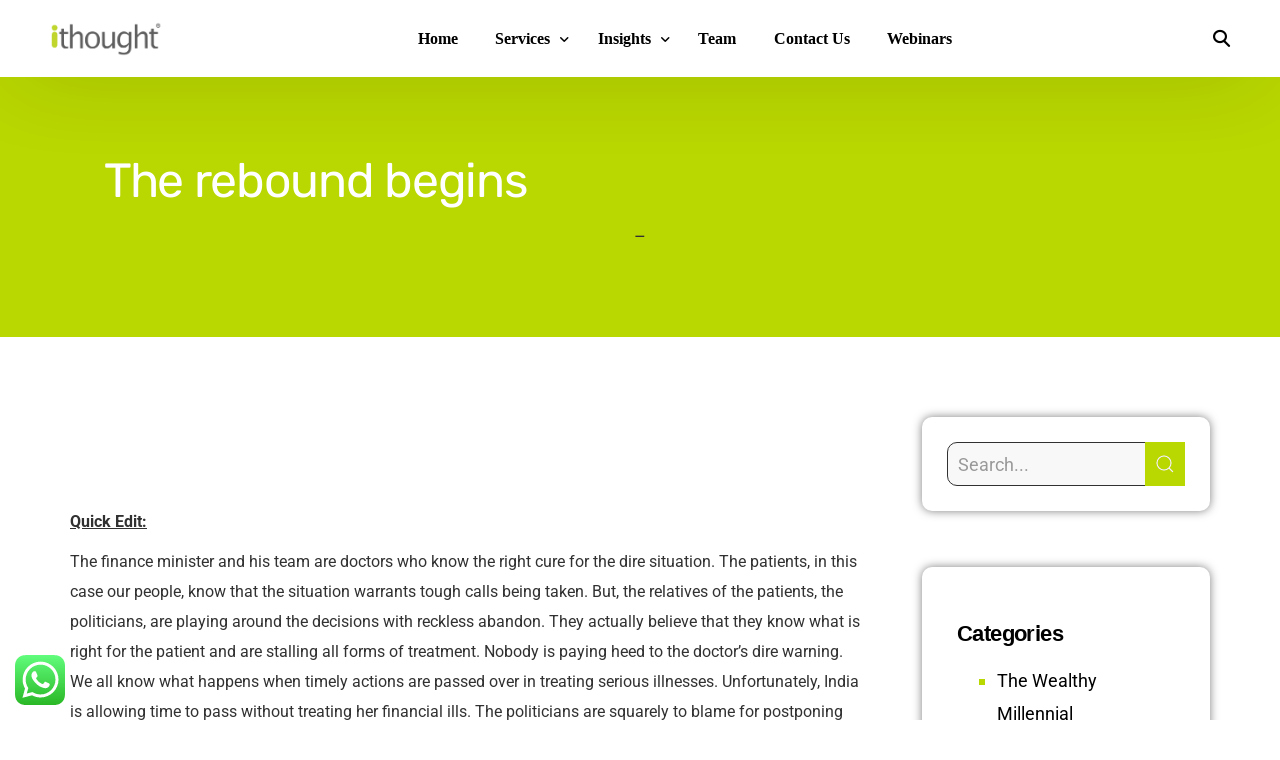

--- FILE ---
content_type: text/css
request_url: https://ithought.co.in/wp-content/themes/level-wp-child/style.css?ver=6.9
body_size: -325
content:
/*!
Theme Name: Level Child
Theme URI: https://uicore.co
Description:  Financial Technology & Crypto WordPress Theme
Author: UiCore
Author URI: https://uicore.co
Template: level-wp
Version: 1.0.0
Text Domain: level-wp
*/

 /* Add your custom style here */

--- FILE ---
content_type: text/css
request_url: https://ithought.co.in/wp-content/uploads/elementor/css/post-26889.css?ver=1765871663
body_size: 248
content:
.elementor-26889 .elementor-element.elementor-element-d3c119d, .elementor-26889 .elementor-element.elementor-element-d3c119d > .elementor-background-overlay{border-radius:30px 30px 30px 30px;}.elementor-26889 .elementor-element.elementor-element-d3c119d{transition:background 0.3s, border 0.3s, border-radius 0.3s, box-shadow 0.3s;margin-top:0px;margin-bottom:24px;padding:12px 12px 12px 12px;}.elementor-26889 .elementor-element.elementor-element-d3c119d > .elementor-background-overlay{transition:background 0.3s, border-radius 0.3s, opacity 0.3s;}.elementor-26889 .elementor-element.elementor-element-50f33659 > .elementor-widget-wrap > .elementor-widget:not(.elementor-widget__width-auto):not(.elementor-widget__width-initial):not(:last-child):not(.elementor-absolute){margin-bottom:32px;}.elementor-26889 .elementor-element.elementor-element-51443952 .elementor-heading-title{font-family:"futura", Sans-serif;font-weight:800;letter-spacing:0.6px;color:var( --e-global-color-uicore_headline );}.elementor-26889 .elementor-element.elementor-element-5e9b08a1 .elementor-nav-menu--dropdown a, .elementor-26889 .elementor-element.elementor-element-5e9b08a1 .elementor-menu-toggle{color:var( --e-global-color-uicore_accent );}.elementor-26889 .elementor-element.elementor-element-5e9b08a1 .elementor-nav-menu--dropdown{background-color:#366E00;border-style:solid;border-width:1px 0px 0px 0px;border-color:var( --e-global-color-uicore_accent );}.elementor-26889 .elementor-element.elementor-element-5e9b08a1 .elementor-nav-menu--dropdown a:hover,
					.elementor-26889 .elementor-element.elementor-element-5e9b08a1 .elementor-nav-menu--dropdown a.elementor-item-active,
					.elementor-26889 .elementor-element.elementor-element-5e9b08a1 .elementor-nav-menu--dropdown a.highlighted,
					.elementor-26889 .elementor-element.elementor-element-5e9b08a1 .elementor-menu-toggle:hover{color:var( --e-global-color-uicore_accent );}.elementor-26889 .elementor-element.elementor-element-5e9b08a1 .elementor-nav-menu--dropdown a:hover,
					.elementor-26889 .elementor-element.elementor-element-5e9b08a1 .elementor-nav-menu--dropdown a.elementor-item-active,
					.elementor-26889 .elementor-element.elementor-element-5e9b08a1 .elementor-nav-menu--dropdown a.highlighted{background-color:var( --e-global-color-uicore_primary );}.elementor-26889 .elementor-element.elementor-element-5e9b08a1 .elementor-nav-menu--dropdown a.elementor-item-active{color:var( --e-global-color-uicore_accent );background-color:var( --e-global-color-uicore_headline );}.elementor-26889 .elementor-element.elementor-element-5e9b08a1 .elementor-nav-menu--dropdown .elementor-item, .elementor-26889 .elementor-element.elementor-element-5e9b08a1 .elementor-nav-menu--dropdown  .elementor-sub-item{font-family:"futura", Sans-serif;font-size:16px;font-weight:800;}.elementor-26889 .elementor-element.elementor-element-5e9b08a1 .elementor-nav-menu--dropdown a{padding-left:15px;padding-right:15px;padding-top:15px;padding-bottom:15px;}.elementor-26889 .elementor-element.elementor-element-5e9b08a1 .elementor-nav-menu--dropdown li:not(:last-child){border-style:solid;border-color:var( --e-global-color-uicore_accent );border-bottom-width:4px;}.elementor-26889 .elementor-element.elementor-element-5e9b08a1 .elementor-nav-menu--main > .elementor-nav-menu > li > .elementor-nav-menu--dropdown, .elementor-26889 .elementor-element.elementor-element-5e9b08a1 .elementor-nav-menu__container.elementor-nav-menu--dropdown{margin-top:14px !important;}:root{--page-title-display:none;}.elementor-widget .tippy-tooltip .tippy-content{text-align:center;}@media(max-width:1024px){.elementor-26889 .elementor-element.elementor-element-d3c119d{padding:10px 6px 10px 6px;}.elementor-26889 .elementor-element.elementor-element-50f33659 > .elementor-widget-wrap > .elementor-widget:not(.elementor-widget__width-auto):not(.elementor-widget__width-initial):not(:last-child):not(.elementor-absolute){margin-bottom:24px;}}@media(max-width:767px){.elementor-26889 .elementor-element.elementor-element-d3c119d{padding:10px 10px 10px 10px;}}/* Start Custom Fonts CSS *//* End Custom Fonts CSS */

--- FILE ---
content_type: text/css
request_url: https://ithought.co.in/wp-content/uploads/elementor/css/post-26849.css?ver=1765871663
body_size: 198
content:
.elementor-26849 .elementor-element.elementor-element-7a97774{overflow:hidden;padding:30px 0px 30px 0px;}.elementor-26849 .elementor-element.elementor-element-2df512b .elementor-spacer-inner{height:192px;}.elementor-26849 .elementor-element.elementor-element-2df512b > .elementor-widget-container{--e-transform-rotateZ:1.5deg;background-color:transparent;margin:0px -25px 0px -25px;background-image:linear-gradient(180deg, var( --e-global-color-uicore_light ) 0%, var( --e-global-color-uicore_accent ) 100%);}body:not(.rtl) .elementor-26849 .elementor-element.elementor-element-2df512b{left:0px;}body.rtl .elementor-26849 .elementor-element.elementor-element-2df512b{right:0px;}.elementor-26849 .elementor-element.elementor-element-2df512b{top:0px;z-index:0;transition-property:all;transition-duration:900ms;transition-timing-function:ease-out;}.elementor-26849 .elementor-element.elementor-element-2df512b.bdt-background-overlay-yes > .elementor-widget-container:before{transition:background 0.3s;}.elementor-26849 .elementor-element.elementor-element-e6a46d8 > .elementor-widget-container{--e-transform-rotateZ:0deg;background-color:transparent;margin:0px -25px 0px -25px;padding:50px 0px 50px 0px;background-image:linear-gradient(90deg, var( --e-global-color-uicore_primary ) 0%, var( --e-global-color-uicore_secondary ) 100%);}.elementor-26849 .elementor-element.elementor-element-e6a46d8{transition-property:all;transition-duration:500ms;transition-timing-function:ease-in;}.elementor-26849 .elementor-element.elementor-element-e6a46d8.bdt-background-overlay-yes > .elementor-widget-container:before{transition:background 0.3s;}.elementor-26849 .elementor-element.elementor-element-e6a46d8 .bdt-logo-carousel-wrapper.bdt-grid{margin-left:-100px;}.elementor-26849 .elementor-element.elementor-element-e6a46d8 .bdt-logo-carousel-wrapper.bdt-grid > *{padding-left:100px;}.elementor-26849 .elementor-element.elementor-element-e6a46d8 .bdt-logo-carousel-item{height:100px;}.elementor-26849 .elementor-element.elementor-element-e6a46d8 .bdt-logo-carousel-figure{border-style:none;padding:0px 0px 0px 0px;}.elementor-26849 .elementor-element.elementor-element-e6a46d8 .bdt-logo-carousel-figure, .elementor-26849 .elementor-element.elementor-element-e6a46d8 .bdt-logo-carousel .swiper-carousel{border-radius:0px 0px 0px 0px;}.elementor-26849 .elementor-element.elementor-element-e6a46d8 .bdt-logo-carousel-img{height:200px;width:200px;object-fit:contain;}.tippy-box[data-theme="bdt-tippy-e6a46d8"]{text-align:center;}.elementor-26849 .elementor-element.elementor-element-e6a46d8 .bdt-navigation-prev i,
					.elementor-26849 .elementor-element.elementor-element-e6a46d8 .bdt-navigation-next i{font-size:24px;}.elementor-26849 .elementor-element.elementor-element-e6a46d8 .bdt-navigation-prev{left:-60px;}.elementor-26849 .elementor-element.elementor-element-e6a46d8 .bdt-navigation-next{right:-60px;}.elementor-widget .tippy-tooltip .tippy-content{text-align:center;}@media(max-width:1024px){.elementor-26849 .elementor-element.elementor-element-7a97774{padding:20px 0px 20px 0px;}.elementor-26849 .elementor-element.elementor-element-2df512b .elementor-spacer-inner{height:140px;}.elementor-26849 .elementor-element.elementor-element-2df512b > .elementor-widget-container{margin:0px -15px 0px -15px;}.elementor-26849 .elementor-element.elementor-element-e6a46d8 > .elementor-widget-container{margin:0px -15px 0px -15px;padding:40px 0px 40px 0px;}.elementor-26849 .elementor-element.elementor-element-e6a46d8 .bdt-logo-carousel-wrapper.bdt-grid{margin-left:-32px;}.elementor-26849 .elementor-element.elementor-element-e6a46d8 .bdt-logo-carousel-wrapper.bdt-grid > *{padding-left:32px;}.elementor-26849 .elementor-element.elementor-element-e6a46d8 .bdt-logo-carousel-item{height:60px;}.elementor-26849 .elementor-element.elementor-element-e6a46d8 .bdt-logo-carousel-img{height:190px;width:190px;object-fit:contain;}}@media(max-width:767px){.elementor-26849 .elementor-element.elementor-element-2df512b .elementor-spacer-inner{height:108px;}.elementor-26849 .elementor-element.elementor-element-2df512b > .elementor-widget-container{margin:0px -10px 0px -10px;}.elementor-26849 .elementor-element.elementor-element-e6a46d8 > .elementor-widget-container{margin:0px -10px 0px -10px;padding:30px 0px 30px 0px;}.elementor-26849 .elementor-element.elementor-element-e6a46d8 .bdt-logo-carousel-wrapper.bdt-grid{margin-left:-16px;}.elementor-26849 .elementor-element.elementor-element-e6a46d8 .bdt-logo-carousel-wrapper.bdt-grid > *{padding-left:16px;}.elementor-26849 .elementor-element.elementor-element-e6a46d8 .bdt-logo-carousel-item{height:70px;}.elementor-26849 .elementor-element.elementor-element-e6a46d8 .bdt-logo-carousel-img{height:180px;width:180px;object-fit:contain;}}

--- FILE ---
content_type: text/css
request_url: https://ithought.co.in/wp-content/uploads/elementor/css/post-22740.css?ver=1765871663
body_size: 1315
content:
.elementor-22740 .elementor-element.elementor-element-6adc4ba3:not(.elementor-motion-effects-element-type-background), .elementor-22740 .elementor-element.elementor-element-6adc4ba3 > .elementor-motion-effects-container > .elementor-motion-effects-layer{background-color:transparent;background-image:linear-gradient(250deg, var( --e-global-color-uicore_primary ) 12%, var( --e-global-color-uicore_secondary ) 100%);}.elementor-22740 .elementor-element.elementor-element-6adc4ba3 > .elementor-container{max-width:1470px;}.elementor-22740 .elementor-element.elementor-element-6adc4ba3{overflow:hidden;transition:background 0.3s, border 0.3s, border-radius 0.3s, box-shadow 0.3s;padding:100px 0px 0px 0px;}.elementor-22740 .elementor-element.elementor-element-6adc4ba3 > .elementor-background-overlay{opacity:0.3;transition:background 0.3s, border-radius 0.3s, opacity 0.3s;}.elementor-22740 .elementor-element.elementor-element-64f3877 > .elementor-element-populated{padding:0px 0px 0px 0px;}.elementor-22740 .elementor-element.elementor-element-76f8226b .elementor-spacer-inner{height:200px;}.elementor-22740 .elementor-element.elementor-element-76f8226b{width:var( --container-widget-width, 200px );max-width:200px;--container-widget-width:200px;--container-widget-flex-grow:0;top:-100px;z-index:0;}.elementor-22740 .elementor-element.elementor-element-76f8226b > .elementor-widget-container{background-color:transparent;background-image:linear-gradient(212deg, #63B90FAD 0%, #B3D102AB 100%);border-radius:500px 500px 500px 500px;}body:not(.rtl) .elementor-22740 .elementor-element.elementor-element-76f8226b{right:-100px;}body.rtl .elementor-22740 .elementor-element.elementor-element-76f8226b{left:-100px;}.elementor-22740 .elementor-element.elementor-element-76f8226b.bdt-background-overlay-yes > .elementor-widget-container:before{transition:background 0.3s;}.elementor-22740 .elementor-element.elementor-element-31d4a27e:not(.elementor-motion-effects-element-type-background), .elementor-22740 .elementor-element.elementor-element-31d4a27e > .elementor-motion-effects-container > .elementor-motion-effects-layer{background-color:#F3EFFFD4;}.elementor-22740 .elementor-element.elementor-element-31d4a27e > .elementor-background-overlay{background-color:#FFFFFF59;opacity:0.5;transition:background 0.3s, border-radius 0.3s, opacity 0.3s;}.elementor-22740 .elementor-element.elementor-element-31d4a27e, .elementor-22740 .elementor-element.elementor-element-31d4a27e > .elementor-background-overlay{border-radius:20px 20px 20px 20px;}.elementor-22740 .elementor-element.elementor-element-31d4a27e{transition:background 0.3s, border 0.3s, border-radius 0.3s, box-shadow 0.3s;padding:100px 40px 70px 85px;}.elementor-22740 .elementor-element.elementor-element-d4c4b23{width:var( --container-widget-width, 82.087% );max-width:82.087%;--container-widget-width:82.087%;--container-widget-flex-grow:0;text-align:left;}.elementor-22740 .elementor-element.elementor-element-d4c4b23.elementor-element{--flex-grow:0;--flex-shrink:0;}.elementor-22740 .elementor-element.elementor-element-d4c4b23 img{width:230px;border-style:none;}.elementor-22740 .elementor-element.elementor-element-9bb6a1d > .elementor-widget-container{margin:0px 0px 0px 0px;}.elementor-22740 .elementor-element.elementor-element-9bb6a1d.elementor-element{--flex-grow:0;--flex-shrink:0;}.elementor-22740 .elementor-element.elementor-element-9bb6a1d{font-family:var( --e-global-typography-uicore_text-font-family ), Sans-serif;font-weight:var( --e-global-typography-uicore_text-font-weight );color:var( --e-global-color-uicore_dark );}.elementor-22740 .elementor-element.elementor-element-5d3d2dc > .elementor-element-populated{padding:0px 20px 0px 20px;}.elementor-22740 .elementor-element.elementor-element-8955934 .elementor-heading-title{font-family:var( --e-global-typography-uicore_primary-font-family ), Sans-serif;font-weight:var( --e-global-typography-uicore_primary-font-weight );color:var( --e-global-color-uicore_dark );}.elementor-22740 .elementor-element.elementor-element-93d8ffc .bdt-slinky-vertical-menu li > a{padding:6px 6px 6px 6px;}.elementor-22740 .elementor-element.elementor-element-93d8ffc .bdt-slinky-vertical-menu li:not(:last-child){margin-bottom:1px;}.elementor-22740 .elementor-element.elementor-element-93d8ffc .bdt-slinky-vertical-menu li:hover > a{background-color:var( --e-global-color-uicore_primary );}.elementor-22740 .elementor-element.elementor-element-93d8ffc .bdt-slinky-vertical-menu .header:hover a.back:before, .elementor-22740 .elementor-element.elementor-element-93d8ffc .bdt-slinky-vertical-menu .next:hover:after{background-color:transparent;color:var( --e-global-color-uicore_headline );background-image:linear-gradient(180deg, var( --e-global-color-uicore_accent ) 0%, var( --e-global-color-uicore_primary ) 100%);}.elementor-22740 .elementor-element.elementor-element-93d8ffc .bdt-slinky-vertical-menu{text-align:left;}.elementor-22740 .elementor-element.elementor-element-93d8ffc .bdt-slinky-vertical-menu li.bdt-menu-item:hover > a span{color:var( --e-global-color-uicore_accent );}.elementor-22740 .elementor-element.elementor-element-93d8ffc .bdt-slinky-vertical-menu li.bdt-menu-item:hover > a svg{fill:var( --e-global-color-uicore_accent );}.elementor-22740 .elementor-element.elementor-element-93d8ffc .bdt-slinky-vertical-menu .header a.back:before, .elementor-22740 .elementor-element.elementor-element-93d8ffc .bdt-slinky-vertical-menu .next::after{color:var( --e-global-color-uicore_secondary );font-family:var( --e-global-typography-uicore_secondary-font-family ), Sans-serif;font-weight:var( --e-global-typography-uicore_secondary-font-weight );}.elementor-22740 .elementor-element.elementor-element-a94ba26 > .elementor-element-populated{padding:0px 20px 0px 20px;}.elementor-22740 .elementor-element.elementor-element-9d674f6 .elementor-heading-title{font-family:"Hind", Sans-serif;font-weight:700;color:var( --e-global-color-uicore_dark );}.elementor-22740 .elementor-element.elementor-element-8717555 .bdt-slinky-vertical-menu li > a{padding:6px 6px 6px 6px;}.elementor-22740 .elementor-element.elementor-element-8717555 .bdt-slinky-vertical-menu li:not(:last-child){margin-bottom:1px;}.elementor-22740 .elementor-element.elementor-element-8717555 .bdt-slinky-vertical-menu li:hover > a{background-color:var( --e-global-color-uicore_primary );}.elementor-22740 .elementor-element.elementor-element-8717555 .bdt-slinky-vertical-menu .header:hover a.back:before, .elementor-22740 .elementor-element.elementor-element-8717555 .bdt-slinky-vertical-menu .next:hover:after{background-color:transparent;color:var( --e-global-color-uicore_headline );background-image:linear-gradient(180deg, var( --e-global-color-uicore_accent ) 0%, var( --e-global-color-uicore_primary ) 100%);}.elementor-22740 .elementor-element.elementor-element-8717555 .bdt-slinky-vertical-menu{text-align:left;}.elementor-22740 .elementor-element.elementor-element-8717555 .bdt-slinky-vertical-menu li.bdt-menu-item:hover > a span{color:var( --e-global-color-uicore_accent );}.elementor-22740 .elementor-element.elementor-element-8717555 .bdt-slinky-vertical-menu li.bdt-menu-item:hover > a svg{fill:var( --e-global-color-uicore_accent );}.elementor-22740 .elementor-element.elementor-element-8717555 .bdt-slinky-vertical-menu .header a.back:before, .elementor-22740 .elementor-element.elementor-element-8717555 .bdt-slinky-vertical-menu .next::after{color:var( --e-global-color-uicore_secondary );font-family:var( --e-global-typography-uicore_secondary-font-family ), Sans-serif;font-weight:var( --e-global-typography-uicore_secondary-font-weight );}.elementor-22740 .elementor-element.elementor-element-5d72017 > .elementor-element-populated{padding:0px 20px 0px 20px;}.elementor-22740 .elementor-element.elementor-element-da587f8 .elementor-heading-title{font-family:"Hind", Sans-serif;font-weight:700;color:var( --e-global-color-uicore_dark );}.elementor-22740 .elementor-element.elementor-element-bc44910 .bdt-slinky-vertical-menu li > a{padding:6px 6px 6px 6px;}.elementor-22740 .elementor-element.elementor-element-bc44910 .bdt-slinky-vertical-menu li:not(:last-child){margin-bottom:1px;}.elementor-22740 .elementor-element.elementor-element-bc44910 .bdt-slinky-vertical-menu li:hover > a{background-color:var( --e-global-color-uicore_primary );}.elementor-22740 .elementor-element.elementor-element-bc44910 .bdt-slinky-vertical-menu .header:hover a.back:before, .elementor-22740 .elementor-element.elementor-element-bc44910 .bdt-slinky-vertical-menu .next:hover:after{background-color:transparent;color:var( --e-global-color-uicore_headline );background-image:linear-gradient(180deg, var( --e-global-color-uicore_accent ) 0%, var( --e-global-color-uicore_primary ) 100%);}.elementor-22740 .elementor-element.elementor-element-bc44910 .bdt-slinky-vertical-menu{text-align:left;}.elementor-22740 .elementor-element.elementor-element-bc44910 .bdt-slinky-vertical-menu li.bdt-menu-item:hover > a span{color:var( --e-global-color-uicore_accent );}.elementor-22740 .elementor-element.elementor-element-bc44910 .bdt-slinky-vertical-menu li.bdt-menu-item:hover > a svg{fill:var( --e-global-color-uicore_accent );}.elementor-22740 .elementor-element.elementor-element-bc44910 .bdt-slinky-vertical-menu .header a.back:before, .elementor-22740 .elementor-element.elementor-element-bc44910 .bdt-slinky-vertical-menu .next::after{color:var( --e-global-color-uicore_secondary );font-family:var( --e-global-typography-uicore_secondary-font-family ), Sans-serif;font-weight:var( --e-global-typography-uicore_secondary-font-weight );}.elementor-22740 .elementor-element.elementor-element-2104817b{padding:40px 0px 40px 0px;}.elementor-22740 .elementor-element.elementor-element-5b8d1731 .elementor-icon-list-items:not(.elementor-inline-items) .elementor-icon-list-item:not(:last-child){padding-block-end:calc(20px/2);}.elementor-22740 .elementor-element.elementor-element-5b8d1731 .elementor-icon-list-items:not(.elementor-inline-items) .elementor-icon-list-item:not(:first-child){margin-block-start:calc(20px/2);}.elementor-22740 .elementor-element.elementor-element-5b8d1731 .elementor-icon-list-items.elementor-inline-items .elementor-icon-list-item{margin-inline:calc(20px/2);}.elementor-22740 .elementor-element.elementor-element-5b8d1731 .elementor-icon-list-items.elementor-inline-items{margin-inline:calc(-20px/2);}.elementor-22740 .elementor-element.elementor-element-5b8d1731 .elementor-icon-list-items.elementor-inline-items .elementor-icon-list-item:after{inset-inline-end:calc(-20px/2);}.elementor-22740 .elementor-element.elementor-element-5b8d1731 .elementor-icon-list-icon i{color:var( --e-global-color-uicore_light );transition:color 0.3s;}.elementor-22740 .elementor-element.elementor-element-5b8d1731 .elementor-icon-list-icon svg{fill:var( --e-global-color-uicore_light );transition:fill 0.3s;}.elementor-22740 .elementor-element.elementor-element-5b8d1731{--e-icon-list-icon-size:14px;--icon-vertical-offset:0px;}.elementor-22740 .elementor-element.elementor-element-5b8d1731 .elementor-icon-list-item > .elementor-icon-list-text, .elementor-22740 .elementor-element.elementor-element-5b8d1731 .elementor-icon-list-item > a{font-family:"Roboto", Sans-serif;font-size:18px;font-weight:600;}.elementor-22740 .elementor-element.elementor-element-5b8d1731 .elementor-icon-list-text{text-shadow:0px 0px 10px rgba(0,0,0,0.3);color:var( --e-global-color-uicore_light );transition:color 0.3s;}.elementor-22740 .elementor-element.elementor-element-5b8d1731 .elementor-icon-list-item:hover .elementor-icon-list-text{color:var( --e-global-color-uicore_primary );}.elementor-22740 .elementor-element.elementor-element-75f97f5a{text-align:center;font-family:"Roboto", Sans-serif;font-weight:700;color:var( --e-global-color-uicore_light );}.elementor-22740 .elementor-element.elementor-element-5917c4a{--grid-template-columns:repeat(0, auto);--icon-size:14px;--grid-column-gap:16px;--grid-row-gap:0px;}.elementor-22740 .elementor-element.elementor-element-5917c4a .elementor-widget-container{text-align:right;}.elementor-widget .tippy-tooltip .tippy-content{text-align:center;}@media(min-width:768px){.elementor-22740 .elementor-element.elementor-element-587be15d{width:25%;}.elementor-22740 .elementor-element.elementor-element-7d6a1d93{width:50%;}.elementor-22740 .elementor-element.elementor-element-2716b189{width:24.664%;}}@media(max-width:1024px){.elementor-22740 .elementor-element.elementor-element-6adc4ba3{padding:60px 0px 0px 0px;}.elementor-22740 .elementor-element.elementor-element-64f3877 > .elementor-element-populated{padding:0px 0px 0px 0px;}.elementor-22740 .elementor-element.elementor-element-76f8226b .elementor-spacer-inner{height:160px;}.elementor-22740 .elementor-element.elementor-element-76f8226b{width:var( --container-widget-width, 160px );max-width:160px;--container-widget-width:160px;--container-widget-flex-grow:0;top:-60px;}body:not(.rtl) .elementor-22740 .elementor-element.elementor-element-76f8226b{right:-60px;}body.rtl .elementor-22740 .elementor-element.elementor-element-76f8226b{left:-60px;}.elementor-22740 .elementor-element.elementor-element-31d4a27e{padding:70px 20px 20px 60px;}.elementor-22740 .elementor-element.elementor-element-9bb6a1d > .elementor-widget-container{margin:0px 0px 0px 0px;}.elementor-22740 .elementor-element.elementor-element-93d8ffc .bdt-slinky-vertical-menu li:not(:last-child){margin-bottom:1px;}.elementor-22740 .elementor-element.elementor-element-8717555 .bdt-slinky-vertical-menu li:not(:last-child){margin-bottom:1px;}.elementor-22740 .elementor-element.elementor-element-bc44910 .bdt-slinky-vertical-menu li:not(:last-child){margin-bottom:1px;}.elementor-22740 .elementor-element.elementor-element-2104817b{padding:30px 0px 30px 0px;}.elementor-22740 .elementor-element.elementor-element-75f97f5a{text-align:center;}}@media(max-width:767px){.elementor-22740 .elementor-element.elementor-element-6adc4ba3{padding:40px 10px 0px 10px;}.elementor-22740 .elementor-element.elementor-element-64f3877 > .elementor-element-populated{padding:0px 0px 0px 0px;}.elementor-22740 .elementor-element.elementor-element-76f8226b .elementor-spacer-inner{height:100px;}.elementor-22740 .elementor-element.elementor-element-76f8226b{width:var( --container-widget-width, 100px );max-width:100px;--container-widget-width:100px;--container-widget-flex-grow:0;top:-40px;}body:not(.rtl) .elementor-22740 .elementor-element.elementor-element-76f8226b{right:-40px;}body.rtl .elementor-22740 .elementor-element.elementor-element-76f8226b{left:-40px;}.elementor-22740 .elementor-element.elementor-element-31d4a27e{padding:70px 20px 0px 20px;}.elementor-22740 .elementor-element.elementor-element-a6d79dd{width:100%;}.elementor-22740 .elementor-element.elementor-element-a6d79dd > .elementor-element-populated{margin:0px 0px 30px 0px;--e-column-margin-right:0px;--e-column-margin-left:0px;}.elementor-22740 .elementor-element.elementor-element-d4c4b23{width:var( --container-widget-width, 148.883px );max-width:148.883px;--container-widget-width:148.883px;--container-widget-flex-grow:0;}.elementor-22740 .elementor-element.elementor-element-9bb6a1d > .elementor-widget-container{margin:0px 75px 0px 10px;}.elementor-22740 .elementor-element.elementor-element-5d3d2dc{width:100%;}.elementor-22740 .elementor-element.elementor-element-5d3d2dc > .elementor-element-populated{margin:0px 50px 30px 0px;--e-column-margin-right:50px;--e-column-margin-left:0px;}.elementor-22740 .elementor-element.elementor-element-93d8ffc .bdt-slinky-vertical-menu li:not(:last-child){margin-bottom:1px;}.elementor-22740 .elementor-element.elementor-element-a94ba26{width:100%;}.elementor-22740 .elementor-element.elementor-element-a94ba26 > .elementor-element-populated{margin:0px 50px 30px 0px;--e-column-margin-right:50px;--e-column-margin-left:0px;}.elementor-22740 .elementor-element.elementor-element-8717555 .bdt-slinky-vertical-menu li:not(:last-child){margin-bottom:1px;}.elementor-22740 .elementor-element.elementor-element-5d72017{width:100%;}.elementor-22740 .elementor-element.elementor-element-5d72017 > .elementor-element-populated{margin:0px 50px 30px 0px;--e-column-margin-right:50px;--e-column-margin-left:0px;}.elementor-22740 .elementor-element.elementor-element-bc44910 .bdt-slinky-vertical-menu li:not(:last-child){margin-bottom:1px;}.elementor-22740 .elementor-element.elementor-element-2104817b{padding:25px 0px 25px 0px;}.elementor-22740 .elementor-element.elementor-element-75f97f5a{text-align:center;}.elementor-22740 .elementor-element.elementor-element-5917c4a .elementor-widget-container{text-align:center;}}@media(max-width:1024px) and (min-width:768px){.elementor-22740 .elementor-element.elementor-element-a6d79dd{width:24%;}.elementor-22740 .elementor-element.elementor-element-5d3d2dc{width:19%;}.elementor-22740 .elementor-element.elementor-element-a94ba26{width:19%;}.elementor-22740 .elementor-element.elementor-element-5d72017{width:19%;}.elementor-22740 .elementor-element.elementor-element-587be15d{width:100%;}.elementor-22740 .elementor-element.elementor-element-7d6a1d93{width:100%;}.elementor-22740 .elementor-element.elementor-element-2716b189{width:100%;}}

--- FILE ---
content_type: text/css
request_url: https://ithought.co.in/wp-content/uploads/elementor/css/post-22622.css?ver=1765871745
body_size: 1524
content:
.elementor-22622 .elementor-element.elementor-element-61688a6:not(.elementor-motion-effects-element-type-background), .elementor-22622 .elementor-element.elementor-element-61688a6 > .elementor-motion-effects-container > .elementor-motion-effects-layer{background-color:var( --e-global-color-uicore_primary );}.elementor-22622 .elementor-element.elementor-element-61688a6 > .elementor-background-overlay{background-repeat:no-repeat;background-size:contain;opacity:1;mix-blend-mode:multiply;transition:background 0.3s, border-radius 0.3s, opacity 0.3s;}.elementor-22622 .elementor-element.elementor-element-61688a6{transition:background 0.3s, border 0.3s, border-radius 0.3s, box-shadow 0.3s;padding:5vw 5vw 5vw 5vw;}.elementor-22622 .elementor-element.elementor-element-f549125 > .elementor-element-populated, .elementor-22622 .elementor-element.elementor-element-f549125 > .elementor-element-populated > .elementor-background-overlay, .elementor-22622 .elementor-element.elementor-element-f549125 > .elementor-background-slideshow{border-radius:0px 0px 0px 0px;}.elementor-22622 .elementor-element.elementor-element-f549125 > .elementor-element-populated{margin:0px 0px 0px 0px;--e-column-margin-right:0px;--e-column-margin-left:0px;}.elementor-22622 .elementor-element.elementor-element-4c66ebb > .elementor-container{max-width:1200px;}.elementor-bc-flex-widget .elementor-22622 .elementor-element.elementor-element-a6f8ec3.elementor-column .elementor-widget-wrap{align-items:center;}.elementor-22622 .elementor-element.elementor-element-a6f8ec3.elementor-column.elementor-element[data-element_type="column"] > .elementor-widget-wrap.elementor-element-populated{align-content:center;align-items:center;}.elementor-22622 .elementor-element.elementor-element-a6f8ec3.elementor-column > .elementor-widget-wrap{justify-content:center;}.elementor-22622 .elementor-element.elementor-element-a6f8ec3 > .elementor-element-populated{padding:1px 1px 1px 1px;}.elementor-22622 .elementor-element.elementor-element-a3a97f4 .elementor-heading-title{font-family:"Rubik", Sans-serif;color:var( --e-global-color-uicore_accent );}.elementor-22622 .elementor-element.elementor-element-137725f > .elementor-container{max-width:1200px;}.elementor-bc-flex-widget .elementor-22622 .elementor-element.elementor-element-a4f4aa2.elementor-column .elementor-widget-wrap{align-items:center;}.elementor-22622 .elementor-element.elementor-element-a4f4aa2.elementor-column.elementor-element[data-element_type="column"] > .elementor-widget-wrap.elementor-element-populated{align-content:center;align-items:center;}.elementor-22622 .elementor-element.elementor-element-a4f4aa2.elementor-column > .elementor-widget-wrap{justify-content:center;}.elementor-22622 .elementor-element.elementor-element-2cdda13{width:auto;max-width:auto;}.elementor-22622 .elementor-element.elementor-element-2cdda13 > .elementor-widget-container{margin:0px 10px 0px 10px;padding:0px 0px 0px 0px;}.elementor-22622 .elementor-element.elementor-element-736aed9d > .elementor-container > .elementor-column > .elementor-widget-wrap{align-content:flex-start;align-items:flex-start;}.elementor-22622 .elementor-element.elementor-element-736aed9d{padding:50px 0px 100px 0px;}.elementor-22622 .elementor-element.elementor-element-458f5fc .elementor-spacer-inner{height:50px;}.elementor-22622 .elementor-element.elementor-element-6bc5545b{font-family:var( --e-global-typography-uicore_text-font-family ), Sans-serif;font-weight:var( --e-global-typography-uicore_text-font-weight );}.elementor-22622 .elementor-element.elementor-element-fcf8599 > .elementor-widget-container{margin:0px 0px 0px 0px;padding:20px 0px 20px 0px;border-style:groove;border-width:2px 0px 2px 0px;border-color:var( --e-global-color-uicore_secondary );border-radius:03px 03px 03px 03px;}.elementor-22622 .elementor-element.elementor-element-fcf8599{--ui-borderanim-color:var( --e-global-color-uicore_primary );--ui-borderanim-speed:3s;}.elementor-22622 .elementor-element.elementor-element-fcf8599 .elementor-icon-list-items:not(.elementor-inline-items) .elementor-icon-list-item:not(:last-child){padding-bottom:calc(66px/2);}.elementor-22622 .elementor-element.elementor-element-fcf8599 .elementor-icon-list-items:not(.elementor-inline-items) .elementor-icon-list-item:not(:first-child){margin-top:calc(66px/2);}.elementor-22622 .elementor-element.elementor-element-fcf8599 .elementor-icon-list-items.elementor-inline-items .elementor-icon-list-item{margin-right:calc(66px/2);margin-left:calc(66px/2);}.elementor-22622 .elementor-element.elementor-element-fcf8599 .elementor-icon-list-items.elementor-inline-items{margin-right:calc(-66px/2);margin-left:calc(-66px/2);}body.rtl .elementor-22622 .elementor-element.elementor-element-fcf8599 .elementor-icon-list-items.elementor-inline-items .elementor-icon-list-item:after{left:calc(-66px/2);}body:not(.rtl) .elementor-22622 .elementor-element.elementor-element-fcf8599 .elementor-icon-list-items.elementor-inline-items .elementor-icon-list-item:after{right:calc(-66px/2);}.elementor-22622 .elementor-element.elementor-element-fcf8599 .elementor-icon-list-item:not(:last-child):after{content:"";border-color:var( --e-global-color-uicore_primary );}.elementor-22622 .elementor-element.elementor-element-fcf8599 .elementor-icon-list-items:not(.elementor-inline-items) .elementor-icon-list-item:not(:last-child):after{border-top-style:solid;border-top-width:2px;}.elementor-22622 .elementor-element.elementor-element-fcf8599 .elementor-icon-list-items.elementor-inline-items .elementor-icon-list-item:not(:last-child):after{border-left-style:solid;}.elementor-22622 .elementor-element.elementor-element-fcf8599 .elementor-inline-items .elementor-icon-list-item:not(:last-child):after{border-left-width:2px;}.elementor-22622 .elementor-element.elementor-element-fcf8599 .elementor-icon-list-icon{width:26px;}.elementor-22622 .elementor-element.elementor-element-fcf8599 .elementor-icon-list-icon i{font-size:26px;}.elementor-22622 .elementor-element.elementor-element-fcf8599 .elementor-icon-list-icon svg{--e-icon-list-icon-size:26px;}.elementor-22622 .elementor-element.elementor-element-fcf8599 .elementor-icon-list-text, .elementor-22622 .elementor-element.elementor-element-fcf8599 .elementor-icon-list-text a{color:var( --e-global-color-uicore_headline );}.elementor-22622 .elementor-element.elementor-element-fcf8599 .elementor-icon-list-item{font-family:var( --e-global-typography-uicore_secondary-font-family ), Sans-serif;font-weight:var( --e-global-typography-uicore_secondary-font-weight );}.elementor-22622 .elementor-element.elementor-element-02f6e6b .elementor-spacer-inner{height:60px;}.elementor-22622 .elementor-element.elementor-element-8f225cb .elementor-spacer-inner{height:60px;}.elementor-22622 .elementor-element.elementor-element-a28636c.elementor-widget-bdt-search .bdt-search .bdt-search-icon{background-color:var( --e-global-color-uicore_primary );}.elementor-22622 .elementor-element.elementor-element-a28636c > .elementor-widget-container{padding:25px 25px 25px 25px;border-radius:10px 10px 10px 10px;box-shadow:0px 0px 10px 0px rgba(0,0,0,0.5);}.elementor-22622 .elementor-element.elementor-element-a28636c .bdt-search-container .bdt-search:not(.bdt-search-navbar),
					 .elementor-22622 .elementor-element.elementor-element-a28636c .bdt-search-container .bdt-navbar-dropdown,
					 .elementor-22622 .elementor-element.elementor-element-a28636c .bdt-search-container .bdt-drop{background-color:var( --e-global-color-uicore_white );border-radius:10px 10px 10px 10px;}.elementor-22622 .elementor-element.elementor-element-a28636c .bdt-search .bdt-search-icon svg{color:var( --e-global-color-uicore_light );}.elementor-22622 .elementor-element.elementor-element-a28636c .bdt-search-input,
					 #modal-search-a28636c .bdt-search-icon svg{color:var( --e-global-color-uicore_dark );}.elementor-22622 .elementor-element.elementor-element-a28636c .bdt-search-input{border-color:var( --e-global-color-uicore_body );border-width:1px 1px 1px 1px;border-radius:10px;}#modal-search-a28636c .bdt-search-input{border-color:var( --e-global-color-uicore_body );border-width:1px 1px 1px 1px;border-radius:10px;}.elementor-22622 .elementor-element.elementor-element-a28636c.elementor-widget-bdt-search .bdt-search-result {border-radius:10px 10px 10px 10px;}.elementor-22622 .elementor-element.elementor-element-58b4f69 .elementor-spacer-inner{height:16px;}.elementor-22622 .elementor-element.elementor-element-7dd6530 > .elementor-widget-container{padding:25px 25px 25px 25px;border-radius:10px 10px 10px 10px;box-shadow:0px 0px 10px 0px rgba(0,0,0,0.5);}.elementor-22622 .elementor-element.elementor-element-7dd6530 .elementor-sitemap-section{flex-basis:calc( 1 / 1 * 100% );padding:10px 10px 10px 10px;}body:not(.rtl) .elementor-22622 .elementor-element.elementor-element-7dd6530 .elementor-sitemap-section ul{margin-left:0px;}body.rtl .elementor-22622 .elementor-element.elementor-element-7dd6530 .elementor-sitemap-section ul{margin-right:0px;}.elementor-22622 .elementor-element.elementor-element-7dd6530 .elementor-sitemap-title{color:var( --e-global-color-uicore_headline );font-family:"futura", Sans-serif;font-size:22px;font-weight:800;}.elementor-22622 .elementor-element.elementor-element-7dd6530 .elementor-sitemap-item, .elementor-22622 .elementor-element.elementor-element-7dd6530 span.elementor-sitemap-list, .elementor-22622 .elementor-element.elementor-element-7dd6530 .elementor-sitemap-item a{color:#000000;font-family:var( --e-global-typography-uicore_text-font-family ), Sans-serif;font-weight:var( --e-global-typography-uicore_text-font-weight );}.elementor-22622 .elementor-element.elementor-element-7dd6530 .elementor-sitemap-item{color:var( --e-global-color-uicore_primary );}.elementor-22622 .elementor-element.elementor-element-7dd6530 .elementor-sitemap-list, .elementor-22622 .elementor-element.elementor-element-7dd6530 .elementor-sitemap-list .children{list-style-type:square;}.elementor-22622 .elementor-element.elementor-element-0b0ea25 .elementor-spacer-inner{height:50px;}.elementor-22622 .elementor-element.elementor-element-63b32a2 > .elementor-widget-container{padding:25px 25px 25px 25px;border-radius:10px 10px 10px 10px;box-shadow:0px 0px 10px 0px rgba(0,0,0,0.5);}.elementor-22622 .elementor-element.elementor-element-6d40a00 .elementor-spacer-inner{height:50px;}.elementor-22622 .elementor-element.elementor-element-ceac758 > .elementor-widget-container{padding:35px 25px 25px 25px;border-radius:10px 10px 10px 10px;box-shadow:0px 0px 10px 0px rgba(0,0,0,0.5);}.elementor-22622 .elementor-element.elementor-element-ceac758 .bdt-post-list .list-part .bdt-post-list-title .bdt-post-list-link{color:var( --e-global-color-uicore_headline );font-family:"futura", Sans-serif;font-size:18px;font-weight:500;}.elementor-22622 .elementor-element.elementor-element-63384c3e{--display:flex;--flex-direction:column;--container-widget-width:calc( ( 1 - var( --container-widget-flex-grow ) ) * 100% );--container-widget-height:initial;--container-widget-flex-grow:0;--container-widget-align-self:initial;--flex-wrap-mobile:wrap;--align-items:stretch;--gap:10px 10px;--row-gap:10px;--column-gap:10px;--margin-top:0px;--margin-bottom:150px;--margin-left:0px;--margin-right:0px;--padding-top:0%;--padding-bottom:0%;--padding-left:4%;--padding-right:4%;}.elementor-22622 .elementor-element.elementor-element-3803cab3 span.post-navigation__prev--label{color:#4a4a4a;}.elementor-22622 .elementor-element.elementor-element-3803cab3 span.post-navigation__next--label{color:#4a4a4a;}.elementor-22622 .elementor-element.elementor-element-3803cab3 span.post-navigation__prev--label, .elementor-22622 .elementor-element.elementor-element-3803cab3 span.post-navigation__next--label{font-family:"Rubik", Sans-serif;font-size:16px;font-weight:400;text-transform:capitalize;}.elementor-22622 .elementor-element.elementor-element-3803cab3 span.post-navigation__prev--title, .elementor-22622 .elementor-element.elementor-element-3803cab3 span.post-navigation__next--title{color:#16163f;font-family:"Rubik", Sans-serif;font-size:21px;font-weight:500;text-transform:capitalize;}.elementor-22622 .elementor-element.elementor-element-3803cab3 .post-navigation__arrow-wrapper{color:var( --e-global-color-uicore_primary );font-size:21px;}body:not(.rtl) .elementor-22622 .elementor-element.elementor-element-3803cab3 .post-navigation__arrow-prev{padding-right:20px;}body:not(.rtl) .elementor-22622 .elementor-element.elementor-element-3803cab3 .post-navigation__arrow-next{padding-left:20px;}body.rtl .elementor-22622 .elementor-element.elementor-element-3803cab3 .post-navigation__arrow-prev{padding-left:20px;}body.rtl .elementor-22622 .elementor-element.elementor-element-3803cab3 .post-navigation__arrow-next{padding-right:20px;}.elementor-22622 .elementor-element.elementor-element-3803cab3 .elementor-post-navigation__separator{background-color:#d2d1d8;width:1px;}.elementor-22622 .elementor-element.elementor-element-3803cab3 .elementor-post-navigation{color:#d2d1d8;border-top-width:1px;border-bottom-width:1px;padding:40px 0;}.elementor-22622 .elementor-element.elementor-element-3803cab3 .elementor-post-navigation__next.elementor-post-navigation__link{width:calc(50% - (1px / 2));}.elementor-22622 .elementor-element.elementor-element-3803cab3 .elementor-post-navigation__prev.elementor-post-navigation__link{width:calc(50% - (1px / 2));}.elementor-widget .tippy-tooltip .tippy-content{text-align:center;}@media(min-width:768px){.elementor-22622 .elementor-element.elementor-element-76317a7f{width:71%;}.elementor-22622 .elementor-element.elementor-element-b7f4b50{width:29%;}.elementor-22622 .elementor-element.elementor-element-63384c3e{--content-width:1200px;}}@media(max-width:1024px){.elementor-22622 .elementor-element.elementor-element-61688a6 > .elementor-container{max-width:550px;}.elementor-22622 .elementor-element.elementor-element-61688a6{padding:60px 0px 60px 0px;}.elementor-22622 .elementor-element.elementor-element-f549125 > .elementor-element-populated{padding:0px 20px 0px 20px;}.elementor-22622 .elementor-element.elementor-element-7dd6530 .elementor-sitemap-section{flex-basis:calc( 1 / 2 * 100% );}.elementor-22622 .elementor-element.elementor-element-63384c3e{--padding-top:0px;--padding-bottom:0px;--padding-left:25px;--padding-right:25px;}}@media(max-width:767px){.elementor-22622 .elementor-element.elementor-element-61688a6{padding:50px 0px 30px 0px;}.elementor-22622 .elementor-element.elementor-element-a4f4aa2 > .elementor-element-populated{padding:0px 20px 0px 20px;}.elementor-22622 .elementor-element.elementor-element-7dd6530 .elementor-sitemap-section{flex-basis:calc( 1 / 1 * 100% );}}/* Start Custom Fonts CSS *//* End Custom Fonts CSS */

--- FILE ---
content_type: text/css
request_url: https://ithought.co.in/wp-content/plugins/eventprime-elementor-integration-main/widgets/css/ep-elementor-public.css
body_size: -259
content:
i.ep-all-events-widget-logo{

}

.ep-eventprime-elementor-icon:before{
    content: "" !important;
    width: 24px;
    height: 24px;
    display: block;
}

.ep-icon-eventprime-all-event:before{
    background: url(../images/ep-all-events.svg)no-repeat center center;
}
.ep-icon-eventprime-venues:before{
    background: url(../images/eventPrime-venues.svg)no-repeat center center;
}

.ep-icon-eventprime-performers:before{
    background: url(../images/ep-performers.svg)no-repeat center center;
}

.ep-icon-eventprime-single-event-type {
    background: url(../images/ep-event-type-single.svg)no-repeat center center;
}

.ep-icon-eventprime-event-type {
    background: url(../images/ep-event-type.svg)no-repeat center center;
}

.ep-icon-eventprime-sponsors {
    background: url(../images/ep-event-sponsors.svg)no-repeat center center;
}

.ep-icon-eventprime-sponsors {
    background: url(../images/ep-event-sponsors.svg)no-repeat center center;
}

.ep-icon-eventprime-user-register {
    background: url(../images/ep-user-registration.svg)no-repeat center center;
}


--- FILE ---
content_type: text/css
request_url: https://ithought.co.in/wp-content/plugins/uicore-animate/assets/css/animated-border.css?ver=2.2.1
body_size: 630
content:
@property --ui-borderanim-angle{syntax:"<angle>";inherits:true;initial-value:0turn}@keyframes borderRotate{to{--ui-borderanim-angle:1turn}}.ui-borderanim-rotate:not(:has(>.elementor-widget-container))::after,.ui-borderanim-rotate>.elementor-widget-container::after,.ui-borderanim-rotate_item .ui-e-adv-grid .ui-e-post-item>article:after,.ui-borderanim-rotate_item.elementor-widget-uicore-icon-list .ui-e-wrap:after{content:"";position:absolute;top:calc(var(--ui-borderanim-width-top) * -1);right:calc(var(--ui-borderanim-width-right) * -1);bottom:calc(var(--ui-borderanim-width-bottom) * -1);left:calc(var(--ui-borderanim-width-left) * -1);border-radius:var(--ui-borderanim-radius);border:solid transparent;border-width:var(--ui-borderanim-width-top) var(--ui-borderanim-width-right) var(--ui-borderanim-width-bottom) var(--ui-borderanim-width-left);animation:borderRotate var(--ui-borderanim-speed) linear infinite;pointer-events:none;background:conic-gradient(from var(--ui-borderanim-angle),transparent 88%,var(--ui-borderanim-color),var(--ui-borderanim-color) 99.7%,transparent) border-box;background-clip:border-box;background-origin:border-box;mask:radial-gradient(farthest-side,rgba(0,0,0,0) calc(97% - var(--ui-borderanim-width-top)),rgba(0,0,0,0)) content-box,radial-gradient(farthest-side,rgba(0,0,0,0) calc(2% - var(--ui-borderanim-width-top)),#000) border-box;-webkit-mask-composite:destination-in;mask-composite:intersect}.ui-borderanim-rotate_item .ui-e-adv-grid .ui-e-post-item>article:after{top:0;right:0;bottom:0;left:0}.ui-borderanim-rotate.ui-multicolor:not(:has(>.elementor-widget-container))::after,.ui-borderanim-rotate.ui-multicolor>.elementor-widget-container::after,.ui-borderanim-rotate_item.ui-multicolor .ui-e-adv-grid .ui-e-post-item>article:after,.ui-borderanim-rotate_item.ui-multicolor.elementor-widget-uicore-icon-list .ui-e-wrap:after{background:conic-gradient(from var(--ui-borderanim-angle),var(--ui-borderanim-color) 0deg 90deg,var(--ui-borderanim-color2) 90deg 180deg,var(--ui-borderanim-color3) 180deg 270deg,var(--ui-borderanim-color4) 270deg 360deg) border-box}.ui-borderanim-rotate.ui-multicolor-12::after,.ui-borderanim-rotate.ui-multicolor-12>.elementor-widget-container::after,.ui-borderanim-rotate_item.ui-multicolor-12 .ui-e-adv-grid .ui-e-post-item>article:after,.ui-borderanim-rotate_item.ui-multicolor-12.elementor-widget-uicore-icon-list .ui-e-wrap:after{background:conic-gradient(from var(--ui-borderanim-angle),var(--ui-borderanim-color) 0deg 22.5deg,var(--ui-borderanim-color2) 22.5deg 45deg,var(--ui-borderanim-color3) 45deg 67.5deg,var(--ui-borderanim-color4) 67.5deg 90deg,var(--ui-borderanim-color) 90deg 112.5deg,var(--ui-borderanim-color2) 112.5deg 135deg,var(--ui-borderanim-color3) 135deg 157.5deg,var(--ui-borderanim-color4) 157.5deg 180deg,var(--ui-borderanim-color) 180deg 202.5deg,var(--ui-borderanim-color2) 202.5deg 225deg,var(--ui-borderanim-color3) 225deg 247.5deg,var(--ui-borderanim-color4) 247.5deg 270deg,var(--ui-borderanim-color) 270deg 292.5deg,var(--ui-borderanim-color2) 292.5deg 315deg,var(--ui-borderanim-color3) 315deg 337.5deg,var(--ui-borderanim-color4) 337.5deg 360deg) border-box}.ui-borderanim-rotate.ui-multicolor-8:not(:has(>.elementor-widget-container))::after,.ui-borderanim-rotate.ui-multicolor-8>.elementor-widget-container::after,.ui-borderanim-rotate_item.ui-multicolor-8 .ui-e-adv-grid .ui-e-post-item>article:after,.ui-borderanim-rotate_item.ui-multicolor-8.elementor-widget-uicore-icon-list .ui-e-wrap:after{background:conic-gradient(from var(--ui-borderanim-angle),var(--ui-borderanim-color) 0deg 45deg,var(--ui-borderanim-color2) 45deg 90deg,var(--ui-borderanim-color3) 90deg 135deg,var(--ui-borderanim-color4) 135deg 180deg,var(--ui-borderanim-color) 180deg 225deg,var(--ui-borderanim-color2) 225deg 270deg,var(--ui-borderanim-color3) 270deg 315deg,var(--ui-borderanim-color4) 315deg 360deg) border-box}.ui-borderanim-rotate.ui-gradient:not(:has(>.elementor-widget-container))::after,.ui-borderanim-rotate.ui-gradient>.elementor-widget-container::after,.ui-borderanim-rotate_item.ui-gradient .ui-e-adv-grid .ui-e-post-item>article:after,.ui-borderanim-rotate_item.ui-gradient.elementor-widget-uicore-icon-list .ui-e-wrap:after{background:conic-gradient(from var(--ui-borderanim-angle),transparent,var(--ui-borderanim-color),transparent) border-box}.ui-borderanim-rotate.ui-dual-gradient:not(:has(>.elementor-widget-container))::after,.ui-borderanim-rotate.ui-dual-gradient>.elementor-widget-container::after,.ui-borderanim-rotate_item.ui-dual-gradien.elementor-widget-uicore-icon-list .ui-e-wrap:after,.ui-borderanim-rotate_item.ui-dual-gradient .ui-e-adv-grid .ui-e-post-item>article:after{background:conic-gradient(from var(--ui-borderanim-angle),transparent 0,var(--ui-borderanim-color) 25%,transparent 50%,var(--ui-borderanim-color) 75%,transparent 100%) border-box}.ui-borderanim-hover_item.elementor-widget-uicore-icon-list li,.ui-borderanim-rotate,.ui-borderanim-rotate.e-con,.ui-borderanim-rotate>.elementor-widget-container,.ui-borderanim-rotate_item.elementor-widget-uicore-icon-list li{position:relative;z-index:2}.ui-borderanim-hover::before,.ui-borderanim-hover:not(:has(>.elementor-widget-container))::after,.ui-borderanim-hover_item .ui-e-adv-grid .ui-e-post-item:after,.ui-borderanim-hover_item .ui-e-adv-grid .ui-e-post-item:before,.ui-borderanim-hover_item.elementor-widget-uicore-icon-list li:after,.ui-borderanim-hover_item.elementor-widget-uicore-icon-list li:before{content:"";position:absolute;top:calc(var(--ui-borderanim-width-top) * -1);right:calc(var(--ui-borderanim-width-right) * -1);bottom:calc(var(--ui-borderanim-width-bottom) * -1);left:calc(var(--ui-borderanim-width-left) * -1);border-radius:calc(var(--ui-borderanim-radius) + var(--ui-borderanim-width-top));border:0 solid transparent;transition:opacity .5s ease-in-out,--xPos .5s ease-in-out,--yPos .5s ease-in-out;background:radial-gradient(50rem circle at var(--xPos) var(--yPos),var(--ui-borderanim-color),transparent 33%);opacity:calc(var(--proximity) * 1);background-repeat:no-repeat}.ui-borderanim-hover.e-con::before,.ui-borderanim-hover:not(:has(>.elementor-widget-container))::after{mask:linear-gradient(black 0 0) content-box,linear-gradient(black 0 0);mask-composite:exclude;padding:var(--border-top-width) var(--border-right-width) var(--border-bottom-width) var(--border-left-width)}.ui-borderanim-hover:not(.e-con):after,.ui-borderanim-hover:not(.e-con):before{mask:linear-gradient(black 0 0) content-box,linear-gradient(black 0 0);mask-composite:exclude;padding:var(--ui-borderanim-width-top) var(--ui-borderanim-width-right) var(--ui-borderanim-width-bottom) var(--ui-borderanim-width-left);top:0;right:0;left:0;bottom:0}.ui-borderanim-hover:not(:has(>.elementor-widget-container))::after,.ui-borderanim-hover_item .ui-e-adv-grid .ui-e-post-item:before,.ui-borderanim-hover_item.elementor-widget-uicore-icon-list li:before{background:var(--ui-borderanim-basecolor)!important;background-image:none;opacity:1}

--- FILE ---
content_type: text/css
request_url: https://ithought.co.in/wp-content/plugins/uicore-elements/assets/css/elements/post-grid.css?ver=1.3.11
body_size: -482
content:
.elementor-widget-uicore-post-grid{width:100%}

--- FILE ---
content_type: text/javascript
request_url: https://ithought.co.in/wp-content/plugins/uicore-animate/assets/js/animated-border.js?ver=2.2.1
body_size: 1215
content:
window.addEventListener('DOMContentLoaded', () => {
  class animatedBorder extends elementorModules.frontend.handlers.Base {
    bindEvents() {
      this.setVariables();
    }
    // getWidgetType() {
    //     return 'global';
    // }
    debounce(func, wait = 1, immediate = true) {
      let timeout;
      return function () {
        const context = this,
          args = arguments;
        const later = function () {
          timeout = null;
          if (!immediate) func.apply(context, args);
        };
        const callNow = immediate && !timeout;
        clearTimeout(timeout);
        timeout = setTimeout(later, wait);
        if (callNow) func.apply(context, args);
      };
    }
    onElementChange(prop) {
      //check if prop was uicon_animated_border or  the changed prop string contains border word in it
      if ((prop === 'uicore_animated_border' || prop.includes('border') || prop === 'uicore_animated_border_item') && !prop.includes('animated_border_color')) {
        this.debounce(this.setVariables(), 50);
      }
      return;
    }
    getChild() {
      var $el = this.$element;
      if (!this.$element.hasClass('e-con') && !this.$element.hasClass('ui-borderanim-rotate_item') && !this.$element.hasClass('ui-borderanim-hover_item')) {
        $el = this.$element.find('> .elementor-widget-container');
      }
      if (this.$element.hasClass('ui-borderanim-rotate_item') || this.$element.hasClass('ui-borderanim-hover_item')) {
        const type = this.getWidgetType();
        switch (type) {
          case 'uicore-icon-list':
            $el = this.$element.find('> .elementor-widget-container .ui-e-wrap');
            break;
          case 'uicore-advanced-post-carousel':
          case 'uicore-advanced-post-grid':
            $el = this.$element.find('> .elementor-widget-container .ui-e-item>article');
            break;
          default:
            // $el = this.$element.find('> .elementor-widget-container .ui-e-item>article');
            $el = this.$element.find('> .elementor-widget-container .ui-e-wrap');
        }
      }
      return $el;
    }
    setVariables() {
      //check if element has the class that defines the animation or the item aniamtion
      if (!this.$element.hasClass('ui-borderanim-rotate') && !this.$element.hasClass('ui-borderanim-hover') && !this.$element.hasClass('ui-borderanim-rotate_item') && !this.$element.hasClass('ui-borderanim-hover_item')) {
        return;
      }
      var $el = this.getChild();
      $el.css('border-style', '');
      $el.css('border-color', '');
      $el.css('border-width', '');
      let _this = this;
      var delay = 0;
      if (elementorFrontend.isEditMode()) {
        delay = 5;
      }
      setTimeout(() => {
        var $el = this.getChild();

        // There's no child when animating widgets directly
        if (!$el.length) {
          $el = this.$element;
        }
        var borderWidthTop = Math.ceil(parseFloat($el.css('border-top-width').replace('px', ''))) + "px";
        var borderWidthRight = Math.ceil(parseFloat($el.css('border-right-width').replace('px', ''))) + "px";
        var borderWidthBottom = Math.ceil(parseFloat($el.css('border-bottom-width').replace('px', ''))) + "px";
        var borderWidthLeft = Math.ceil(parseFloat($el.css('border-left-width').replace('px', ''))) + "px";
        var borderRadius = $el.css('border-radius');
        var bordercolor = $el.css('border-color');
        if (_this.$element.hasClass('ui-borderanim-hover') || _this.$element.hasClass('ui-borderanim-hover_item')) {
          if (!_this.$element.hasClass('e-con')) {
            $el.css('border-color', 'transparent');
          }
          $el.css('z-index', 2);
          $el.css('position', 'relative');
          $el.css('margin', `${-borderWidthTop} ${-borderWidthRight} ${-borderWidthBottom} ${-borderWidthLeft}`);
          //set position relative on parent (for before and after element to work properly)
          $el.parent().css('position', 'relative');
          if (_this.$element.hasClass('ui-borderanim-hover_item')) {
            $el.css('border-width', 0); //remove border from item because the background is set on a child and this will make the border duble
          }
          _this.initHoverAnimation();
        }
        if (_this.$element.hasClass('ui-borderanim-rotate_item')) {
          $el.css('border-style', 'none');
        }

        //set them to after element
        _this.$element.css('--ui-borderanim-width-top', borderWidthTop);
        _this.$element.css('--ui-borderanim-width-right', borderWidthRight);
        _this.$element.css('--ui-borderanim-width-bottom', borderWidthBottom);
        _this.$element.css('--ui-borderanim-width-left', borderWidthLeft);
        _this.$element.css('--ui-borderanim-radius', borderRadius);
        _this.$element.css('--ui-borderanim-basecolor', bordercolor);
      }, delay);
    }
    initHoverAnimation() {
      //add handler but make sure is only added once
      if (window.innerWidth < 768 || window.uicore_hover_animation) {
        return;
      }
      document.addEventListener("mousemove", $event => {
        window.uicore_hover_animation = true;
        const proximity = 200;
        const hoverElements = [...jQuery(".ui-borderanim-hover"), ...this.getChild().parent()];
        hoverElements.forEach(element => {
          const rect = element.getBoundingClientRect();
          const x = $event.clientX - rect.left;
          const y = $event.clientY - rect.top;
          const distanceX = Math.max(0, Math.abs(x) - rect.width);
          const distanceY = Math.max(0, Math.abs(y) - rect.height);
          const distance = Math.sqrt(distanceX ** 2 + distanceY ** 2);
          if (distance < proximity) {
            element.style.setProperty("--xPos", `${x}px`);
            element.style.setProperty("--yPos", `${y}px`);
            element.style.setProperty("--proximity", `${1 - distance / proximity}`);
          } else {
            element.style.setProperty("--proximity", `0`);
          }
        });
      });
    }
  }
  jQuery(window).on('elementor/frontend/init', () => {
    const addHandler = $element => {
      elementorFrontend.elementsHandler.addHandler(animatedBorder, {
        $element
      });
    };
    elementorFrontend.hooks.addAction('frontend/element_ready/global', addHandler);
    elementorFrontend.hooks.addAction('frontend/element_ready/section', addHandler);
    elementorFrontend.hooks.addAction('frontend/element_ready/container', addHandler);
  });
}, false);

--- FILE ---
content_type: text/javascript
request_url: https://ithought.co.in/wp-content/plugins/bdthemes-element-pack/assets/js/modules/ep-comment.min.js?ver=7.13.4
body_size: -83
content:
!function(e,t){"use strict";var n=function(e,t){var n,o,d=e.find(".bdt-comment-container"),i=d.data("settings");if(d.length)if("disqus"===i.layout){n=document,(o=n.createElement("script")).src="//"+i.username+".disqus.com/embed.js",o.setAttribute("data-timestamp",+new Date),(n.head||n.body).appendChild(o)}else"facebook"===i.layout&&(!function(e,t,n){var o,d=e.getElementsByTagName(t)[0];e.getElementById(n)||((o=e.createElement(t)).id=n,o.src="https://connect.facebook.net/en_US/sdk.js",d.parentNode.insertBefore(o,d))}(document,"script","facebook-jssdk"),window.fbAsyncInit=function(){FB.init({appId:i.app_id,autoLogAppEvents:!0,xfbml:!0,version:"v3.2"})})};jQuery(window).on("elementor/frontend/init",(function(){elementorFrontend.hooks.addAction("frontend/element_ready/bdt-comment.default",n)}))}(jQuery,window.elementorFrontend);